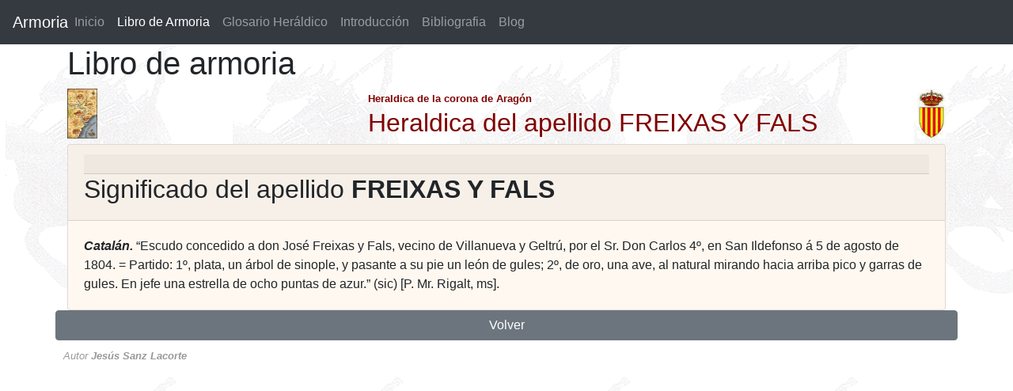

--- FILE ---
content_type: text/html; charset=UTF-8
request_url: https://www.armoria.info/libro_de_armoria/freixas+y+fals++++.html
body_size: 2411
content:
<!DOCTYPE html>
<html lang="es">
<HEAD><TITLE>Apellido FREIXAS Y FALS    . Pagina de Heraldica, Apellidos, escudos y blasones</TITLE>
<META http-equiv=Content-Language content=es>
<META content="Heraldica, apellido FREIXAS Y FALS    . Informacion heraldica de apellidos de la corona de Aragon" name=Description />
<META content="apellido FREIXAS Y FALS    , heraldica, escudos de armas, apellidos, blasones"  name=Keywords />
<META content="Jesus Sanz Lacorte" name=Author />
<META content=www.bcdreams.com name=Creator />
<META content=Global name=Distribution />
<META content="15 days" name=Revisit />
<META content=Spanish name=Language />
<META content=General name=Rating />
<META content=all name=Robots />
 <link rel="STYLESHEET" type="text/css" href="/estilo2.css">
 <link rel="STYLESHEET" type="text/css" href="/offcanvas.css">
<meta name="viewport" content="width=device-width, initial-scale=1.0">

<link rel="stylesheet" href="https://stackpath.bootstrapcdn.com/bootstrap/4.3.1/css/bootstrap.min.css" integrity="sha384-ggOyR0iXCbMQv3Xipma34MD+dH/1fQ784/j6cY/iJTQUOhcWr7x9JvoRxT2MZw1T" crossorigin="anonymous">
<!--<script async src="https://stackpath.bootstrapcdn.com/bootstrap/4.3.1/js/bootstrap.min.js" integrity="sha384-JjSmVgyd0p3pXB1rRibZUAYoIIy6OrQ6VrjIEaFf/nJGzIxFDsf4x0xIM+B07jRM" crossorigin="anonymous"></script>-->
<script  src="https://code.jquery.com/jquery-3.3.1.slim.min.js" integrity="sha384-q8i/X+965DzO0rT7abK41JStQIAqVgRVzpbzo5smXKp4YfRvH+8abtTE1Pi6jizo" crossorigin="anonymous"></script>
<!-- <script src="https://cdnjs.cloudflare.com/ajax/libs/popper.js/1.14.7/umd/popper.min.js" integrity="sha384-UO2eT0CpHqdSJQ6hJty5KVphtPhzWj9WO1clHTMGa3JDZwrnQq4sF86dIHNDz0W1" crossorigin="anonymous"></script>-->
<script async src="/offcanvas.js.descarga"></script>
<!-- Google tag (gtag.js) -->
<script async src="https://www.googletagmanager.com/gtag/js?id=G-DZS6BS3749"></script>
<script>
  window.dataLayer = window.dataLayer || [];
  function gtag(){dataLayer.push(arguments);}
  gtag('js', new Date());

  gtag('config', 'G-DZS6BS3749');
</script>
<script async src="https://pagead2.googlesyndication.com/pagead/js/adsbygoogle.js?client=ca-pub-9099799586730233"
     crossorigin="anonymous"></script>
</HEAD>
 

<BODY   background="/images2/fondo_heraldica_dragon.jpg.gif"  >
 


  <nav class="navbar navbar-expand-lg fixed-top navbar-dark bg-dark">
  <a class="navbar-brand mr-auto mr-lg-0" href="/">Armoria</a>
  <button class="navbar-toggler p-0 border-0" type="button" data-toggle="offcanvas">
    <span class="navbar-toggler-icon"></span>
  </button>

  <div class="navbar-collapse offcanvas-collapse">
    <ul class="navbar-nav mr-auto">
      <li class="nav-item       "><a class="nav-link nav-link" href="/">Inicio </a>      </li>
      <li class="nav-item active"><a class="nav-item nav-link" href="/libro_de_armoria/a/1/">Libro de Armoria <span class="sr-only">(current)</span></a>  </li>
      <li class="nav-item">       <a class="nav-item nav-link" href="/glosario_heraldico/">Glosario Heráldico</a>      </li>
      <li class="nav-item">       <a class="nav-item nav-link" href="/introduccion_heraldica.php">Introducción</a>     </li>
      <li class="nav-item">       <a class="nav-item nav-link" href="/bibliografia_heraldica.php">Bibliografia</a>     </li>
      <li class="nav-item">       <a class="nav-item nav-link" href="/actualizaciones">Blog</a>     </li>
    </ul>

  </div>
</nav>


<div class="container">
 		<h1>Libro de armoria</h1>
				<div class="row"  >
                  <div class="col-4"><img border="0" src="/images2/mapaarmoria.jpg" height="63"> 
                  </div>
                  <div class="col-8">
                      <div style="float: right"> <img border="0" src="/images2/escudocatalunaarmoria.gif" height="63"> </div> 
                      <font color="#800000" face="Arial" size="2"><b>Heraldica de la corona de Aragón</b></font><br>
                      <b><font color="#800000" face="Arial" size="4"><h2>Heraldica del apellido FREIXAS Y FALS    </h2></font></b> 
                    </div>
                </div> 


<div class="row">
<div class="col">

	<div class="card" style="background-color: #FFF8F0;">
			     
					
			<div class="card-header">
			      <h2 class="card-header" style="color: #CC3300;"><h2>Significado del apellido <strong>FREIXAS Y FALS    </strong></h2>
			  </div>
			               
			  <div class="card-body">

				  
						<i><b>Catalán. </b></i>“Escudo concedido a don José Freixas y Fals, vecino de Villanueva y Geltrú, por el Sr. Don Carlos 4º, en San Ildefonso á 5 de agosto de 1804.  = Partido: 1º, plata, un árbol de sinople, y pasante a su pie un león de gules; 2º, de oro, una ave, al natural mirando hacia arriba pico y garras de gules. En jefe una estrella de ocho puntas de azur.” (sic) [P. Mr. Rigalt, ms].<br style="clear:both;">

 

					  				
		     
				 
			  </div>
</div>
</div>  


		  <button type="button" class="btn btn-secondary btn-block" onclick="history.go(-1); return false;"><span class="glyphicon glyphicon-ban-circle"></span> Volver</button>



 <div id="footer">Autor <b> Jesús Sanz Lacorte</b></div>


</div>




 
<script defer src="https://static.cloudflareinsights.com/beacon.min.js/vcd15cbe7772f49c399c6a5babf22c1241717689176015" integrity="sha512-ZpsOmlRQV6y907TI0dKBHq9Md29nnaEIPlkf84rnaERnq6zvWvPUqr2ft8M1aS28oN72PdrCzSjY4U6VaAw1EQ==" data-cf-beacon='{"version":"2024.11.0","token":"9870229ddc96479fa8b4bd292e32167f","r":1,"server_timing":{"name":{"cfCacheStatus":true,"cfEdge":true,"cfExtPri":true,"cfL4":true,"cfOrigin":true,"cfSpeedBrain":true},"location_startswith":null}}' crossorigin="anonymous"></script>
</body>
</html>




--- FILE ---
content_type: text/html; charset=utf-8
request_url: https://www.google.com/recaptcha/api2/aframe
body_size: 250
content:
<!DOCTYPE HTML><html><head><meta http-equiv="content-type" content="text/html; charset=UTF-8"></head><body><script nonce="j5sKFMhWZVzSc02GcBMwLw">/** Anti-fraud and anti-abuse applications only. See google.com/recaptcha */ try{var clients={'sodar':'https://pagead2.googlesyndication.com/pagead/sodar?'};window.addEventListener("message",function(a){try{if(a.source===window.parent){var b=JSON.parse(a.data);var c=clients[b['id']];if(c){var d=document.createElement('img');d.src=c+b['params']+'&rc='+(localStorage.getItem("rc::a")?sessionStorage.getItem("rc::b"):"");window.document.body.appendChild(d);sessionStorage.setItem("rc::e",parseInt(sessionStorage.getItem("rc::e")||0)+1);localStorage.setItem("rc::h",'1769280601247');}}}catch(b){}});window.parent.postMessage("_grecaptcha_ready", "*");}catch(b){}</script></body></html>